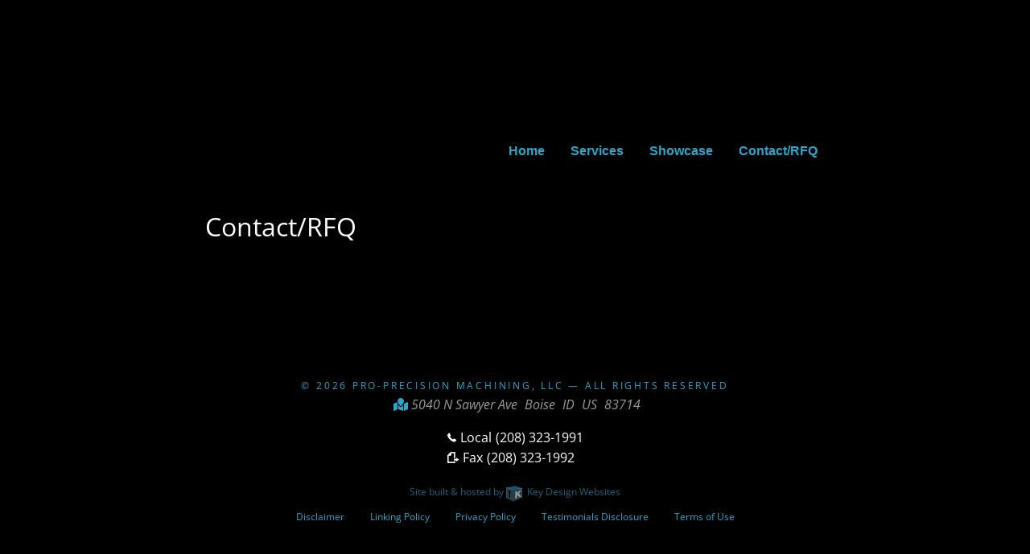

--- FILE ---
content_type: text/html; charset=UTF-8
request_url: https://www.proprecisionmachining.com/contact-rfq/
body_size: 8017
content:
<!DOCTYPE html> 
<html class="no-js" lang="en-US" prefix="og: https://ogp.me/ns#"> 
<head>
<meta charset="UTF-8">
<link rel="preload" href="https://www.proprecisionmachining.com/wp-content/cache/fvm/min/1690582355-css8d5e8910095a81101837108e3b27358751b2f33c90f7efe6d36c7c8edb3f2.css" as="style" media="all" /> 
<link rel="preload" href="https://www.proprecisionmachining.com/wp-content/cache/fvm/min/1690582355-css57fc80e00b9318f6372b5238ef89664a180b6483b9514e4e0d5a68d59fdfa.css" as="style" media="all" /> 
<link rel="preload" href="https://www.proprecisionmachining.com/wp-content/cache/fvm/min/1690582355-css4d6e1ff6c4cc970d2521ddd07d35fa324784099bae5d9d54c34f65e6e0c63.css" as="style" media="all" /> 
<link rel="preload" href="https://www.proprecisionmachining.com/wp-content/cache/fvm/min/1690582355-css1f3efb7903d50b12782facd7ee05c1e60e39b9b3899c99263a963c4d705ee.css" as="style" media="all" /> 
<link rel="preload" href="https://www.proprecisionmachining.com/wp-content/cache/fvm/min/1690582355-css9636f889bca9047fc5d402e41da409b340f59c1603de1992bab01462d4f0a.css" as="style" media="all" /> 
<link rel="preload" href="https://www.proprecisionmachining.com/wp-content/cache/fvm/min/1690582355-css641ddd0abc061a6f74f042723563d2af964e263a5003565c741227f2ababc.css" as="style" media="all" /> 
<link rel="preload" href="https://www.proprecisionmachining.com/wp-content/cache/fvm/min/1690582355-css80369c553604ab3b1cf8d7fc666357bd2faeaf708f06c64188af7bb922db1.css" as="style" media="all" /> 
<link rel="preload" href="https://www.proprecisionmachining.com/wp-content/cache/fvm/min/1690582355-csse4aba89c72cd233057d24d7dd1ba8b0a9ff6b9cfd1f3ea69247ad87876c6b.css" as="style" media="all" /> 
<link rel="preload" href="https://www.proprecisionmachining.com/wp-content/cache/fvm/min/1690582355-cssf58a79abf6e646d3e34c8774cdb25a8faa76d36950c482f30adc89e7c5938.css" as="style" media="all" /> 
<link rel="preload" href="https://www.proprecisionmachining.com/wp-content/cache/fvm/min/1690582355-css3a20b7e0f95ffa2022f49cc0e851774cf16bafa2b9ae2c159356388e25ee2.css" as="style" media="all" /> 
<link rel="preload" href="https://www.proprecisionmachining.com/wp-content/cache/fvm/min/1690582355-css39dedda1105a504310e87bec21ea6b4ed9752c9b987ea8e199b1ac8ed08ec.css" as="style" media="all" /> 
<link rel="preload" href="https://www.proprecisionmachining.com/wp-content/cache/fvm/min/1690582355-css61835e8857bde28de746b903420616164c4985c28455a6ae7fa0004038287.css" as="style" media="all" /> 
<link rel="preload" href="https://www.proprecisionmachining.com/wp-content/cache/fvm/min/1690582355-cssf7c3765536eb95dd74210f1634f7110a2fb0595a0b107e479b93f7d9af8dd.css" as="style" media="all" /> 
<link rel="preload" href="https://www.proprecisionmachining.com/wp-content/cache/fvm/min/1690582355-css0ba3dabddd6fd5d649a5064b7f2fda0a65ce6de6c7e462357e4e6a2203b6e.css" as="style" media="all" />
<script data-cfasync="false">if(navigator.userAgent.match(/MSIE|Internet Explorer/i)||navigator.userAgent.match(/Trident\/7\..*?rv:11/i)){var href=document.location.href;if(!href.match(/[?&]iebrowser/)){if(href.indexOf("?")==-1){if(href.indexOf("#")==-1){document.location.href=href+"?iebrowser=1"}else{document.location.href=href.replace("#","?iebrowser=1#")}}else{if(href.indexOf("#")==-1){document.location.href=href+"&iebrowser=1"}else{document.location.href=href.replace("#","&iebrowser=1#")}}}}</script>
<script data-cfasync="false">class FVMLoader{constructor(e){this.triggerEvents=e,this.eventOptions={passive:!0},this.userEventListener=this.triggerListener.bind(this),this.delayedScripts={normal:[],async:[],defer:[]},this.allJQueries=[]}_addUserInteractionListener(e){this.triggerEvents.forEach(t=>window.addEventListener(t,e.userEventListener,e.eventOptions))}_removeUserInteractionListener(e){this.triggerEvents.forEach(t=>window.removeEventListener(t,e.userEventListener,e.eventOptions))}triggerListener(){this._removeUserInteractionListener(this),"loading"===document.readyState?document.addEventListener("DOMContentLoaded",this._loadEverythingNow.bind(this)):this._loadEverythingNow()}async _loadEverythingNow(){this._runAllDelayedCSS(),this._delayEventListeners(),this._delayJQueryReady(this),this._handleDocumentWrite(),this._registerAllDelayedScripts(),await this._loadScriptsFromList(this.delayedScripts.normal),await this._loadScriptsFromList(this.delayedScripts.defer),await this._loadScriptsFromList(this.delayedScripts.async),await this._triggerDOMContentLoaded(),await this._triggerWindowLoad(),window.dispatchEvent(new Event("wpr-allScriptsLoaded"))}_registerAllDelayedScripts(){document.querySelectorAll("script[type=fvmdelay]").forEach(e=>{e.hasAttribute("src")?e.hasAttribute("async")&&!1!==e.async?this.delayedScripts.async.push(e):e.hasAttribute("defer")&&!1!==e.defer||"module"===e.getAttribute("data-type")?this.delayedScripts.defer.push(e):this.delayedScripts.normal.push(e):this.delayedScripts.normal.push(e)})}_runAllDelayedCSS(){document.querySelectorAll("link[rel=fvmdelay]").forEach(e=>{e.setAttribute("rel","stylesheet")})}async _transformScript(e){return await this._requestAnimFrame(),new Promise(t=>{const n=document.createElement("script");let r;[...e.attributes].forEach(e=>{let t=e.nodeName;"type"!==t&&("data-type"===t&&(t="type",r=e.nodeValue),n.setAttribute(t,e.nodeValue))}),e.hasAttribute("src")?(n.addEventListener("load",t),n.addEventListener("error",t)):(n.text=e.text,t()),e.parentNode.replaceChild(n,e)})}async _loadScriptsFromList(e){const t=e.shift();return t?(await this._transformScript(t),this._loadScriptsFromList(e)):Promise.resolve()}_delayEventListeners(){let e={};function t(t,n){!function(t){function n(n){return e[t].eventsToRewrite.indexOf(n)>=0?"wpr-"+n:n}e[t]||(e[t]={originalFunctions:{add:t.addEventListener,remove:t.removeEventListener},eventsToRewrite:[]},t.addEventListener=function(){arguments[0]=n(arguments[0]),e[t].originalFunctions.add.apply(t,arguments)},t.removeEventListener=function(){arguments[0]=n(arguments[0]),e[t].originalFunctions.remove.apply(t,arguments)})}(t),e[t].eventsToRewrite.push(n)}function n(e,t){let n=e[t];Object.defineProperty(e,t,{get:()=>n||function(){},set(r){e["wpr"+t]=n=r}})}t(document,"DOMContentLoaded"),t(window,"DOMContentLoaded"),t(window,"load"),t(window,"pageshow"),t(document,"readystatechange"),n(document,"onreadystatechange"),n(window,"onload"),n(window,"onpageshow")}_delayJQueryReady(e){let t=window.jQuery;Object.defineProperty(window,"jQuery",{get:()=>t,set(n){if(n&&n.fn&&!e.allJQueries.includes(n)){n.fn.ready=n.fn.init.prototype.ready=function(t){e.domReadyFired?t.bind(document)(n):document.addEventListener("DOMContentLoaded2",()=>t.bind(document)(n))};const t=n.fn.on;n.fn.on=n.fn.init.prototype.on=function(){if(this[0]===window){function e(e){return e.split(" ").map(e=>"load"===e||0===e.indexOf("load.")?"wpr-jquery-load":e).join(" ")}"string"==typeof arguments[0]||arguments[0]instanceof String?arguments[0]=e(arguments[0]):"object"==typeof arguments[0]&&Object.keys(arguments[0]).forEach(t=>{delete Object.assign(arguments[0],{[e(t)]:arguments[0][t]})[t]})}return t.apply(this,arguments),this},e.allJQueries.push(n)}t=n}})}async _triggerDOMContentLoaded(){this.domReadyFired=!0,await this._requestAnimFrame(),document.dispatchEvent(new Event("DOMContentLoaded2")),await this._requestAnimFrame(),window.dispatchEvent(new Event("DOMContentLoaded2")),await this._requestAnimFrame(),document.dispatchEvent(new Event("wpr-readystatechange")),await this._requestAnimFrame(),document.wpronreadystatechange&&document.wpronreadystatechange()}async _triggerWindowLoad(){await this._requestAnimFrame(),window.dispatchEvent(new Event("wpr-load")),await this._requestAnimFrame(),window.wpronload&&window.wpronload(),await this._requestAnimFrame(),this.allJQueries.forEach(e=>e(window).trigger("wpr-jquery-load")),window.dispatchEvent(new Event("wpr-pageshow")),await this._requestAnimFrame(),window.wpronpageshow&&window.wpronpageshow()}_handleDocumentWrite(){const e=new Map;document.write=document.writeln=function(t){const n=document.currentScript,r=document.createRange(),i=n.parentElement;let a=e.get(n);void 0===a&&(a=n.nextSibling,e.set(n,a));const s=document.createDocumentFragment();r.setStart(s,0),s.appendChild(r.createContextualFragment(t)),i.insertBefore(s,a)}}async _requestAnimFrame(){return new Promise(e=>requestAnimationFrame(e))}static run(){const e=new FVMLoader(["keydown","mousemove","touchmove","touchstart","touchend","wheel"]);e._addUserInteractionListener(e)}}FVMLoader.run();</script>
<meta name="viewport" content="width=device-width, initial-scale=1, maximum-scale=5, user-scalable=yes">
<meta http-equiv="X-UA-Compatible" content="IE=7,9,10,edge" ><title>Contact/RFQ</title>
<meta name="robots" content="index,follow" />
<meta name="googlebot" content="index,follow" />
<meta property="og:type" content="website" />
<meta property="og:title" content="Contact/RFQ" />
<meta property="og:description" content="" />
<meta property="og:url" content="https://www.proprecisionmachining.com/contact-rfq/" />
<meta property="og:site_name" content="Contact/RFQ" />
<meta property="og:image" content="https://www.proprecisionmachining.com/wp-content/uploads/2021/10/header1_164_900.png" />
<meta property="og:image:alt" content="" />
<meta property="og:image:secure_url" content="https://www.proprecisionmachining.com/wp-content/uploads/2021/10/header1_164_900.png" />
<meta name="twitter:card" content="summary" />
<meta name="twitter:title" content="Contact/RFQ" />
<meta name="twitter:description" content="" />
<meta name="twitter:image" content="https://www.proprecisionmachining.com/wp-content/uploads/2021/10/header1_164_900.png" />
<meta name='robots' content='max-image-preview:large' />
<link rel="alternate" type="application/rss+xml" title="Pro-Precision Machining, LLC &raquo; Feed" href="https://www.proprecisionmachining.com/feed/" />
<link rel="alternate" type="application/rss+xml" title="Pro-Precision Machining, LLC &raquo; Comments Feed" href="https://www.proprecisionmachining.com/comments/feed/" />
<link rel="canonical" href="https://www.proprecisionmachining.com/contact-rfq/" /> 
<link rel="shortcut icon" href="https://www.proprecisionmachining.com/wp-content/themes/kdw-framework4/favicon.ico?v=1767986949" /> 
<link rel="profile" href="https://gmpg.org/xfn/11"> 
<link rel="noopener" href="fonts.gstatic.com" crossorigin /> 
<link rel='stylesheet' id='wp-block-library-css' href='https://www.proprecisionmachining.com/wp-content/cache/fvm/min/1690582355-css8d5e8910095a81101837108e3b27358751b2f33c90f7efe6d36c7c8edb3f2.css' type='text/css' media='all' /> 
<link rel='stylesheet' id='classic-theme-styles-css' href='https://www.proprecisionmachining.com/wp-content/cache/fvm/min/1690582355-css57fc80e00b9318f6372b5238ef89664a180b6483b9514e4e0d5a68d59fdfa.css' type='text/css' media='all' /> 
<style id='global-styles-inline-css' type='text/css' media="all">body{--wp--preset--color--black:#000000;--wp--preset--color--cyan-bluish-gray:#abb8c3;--wp--preset--color--white:#ffffff;--wp--preset--color--pale-pink:#f78da7;--wp--preset--color--vivid-red:#cf2e2e;--wp--preset--color--luminous-vivid-orange:#ff6900;--wp--preset--color--luminous-vivid-amber:#fcb900;--wp--preset--color--light-green-cyan:#7bdcb5;--wp--preset--color--vivid-green-cyan:#00d084;--wp--preset--color--pale-cyan-blue:#8ed1fc;--wp--preset--color--vivid-cyan-blue:#0693e3;--wp--preset--color--vivid-purple:#9b51e0;--wp--preset--gradient--vivid-cyan-blue-to-vivid-purple:linear-gradient(135deg,rgba(6,147,227,1) 0%,rgb(155,81,224) 100%);--wp--preset--gradient--light-green-cyan-to-vivid-green-cyan:linear-gradient(135deg,rgb(122,220,180) 0%,rgb(0,208,130) 100%);--wp--preset--gradient--luminous-vivid-amber-to-luminous-vivid-orange:linear-gradient(135deg,rgba(252,185,0,1) 0%,rgba(255,105,0,1) 100%);--wp--preset--gradient--luminous-vivid-orange-to-vivid-red:linear-gradient(135deg,rgba(255,105,0,1) 0%,rgb(207,46,46) 100%);--wp--preset--gradient--very-light-gray-to-cyan-bluish-gray:linear-gradient(135deg,rgb(238,238,238) 0%,rgb(169,184,195) 100%);--wp--preset--gradient--cool-to-warm-spectrum:linear-gradient(135deg,rgb(74,234,220) 0%,rgb(151,120,209) 20%,rgb(207,42,186) 40%,rgb(238,44,130) 60%,rgb(251,105,98) 80%,rgb(254,248,76) 100%);--wp--preset--gradient--blush-light-purple:linear-gradient(135deg,rgb(255,206,236) 0%,rgb(152,150,240) 100%);--wp--preset--gradient--blush-bordeaux:linear-gradient(135deg,rgb(254,205,165) 0%,rgb(254,45,45) 50%,rgb(107,0,62) 100%);--wp--preset--gradient--luminous-dusk:linear-gradient(135deg,rgb(255,203,112) 0%,rgb(199,81,192) 50%,rgb(65,88,208) 100%);--wp--preset--gradient--pale-ocean:linear-gradient(135deg,rgb(255,245,203) 0%,rgb(182,227,212) 50%,rgb(51,167,181) 100%);--wp--preset--gradient--electric-grass:linear-gradient(135deg,rgb(202,248,128) 0%,rgb(113,206,126) 100%);--wp--preset--gradient--midnight:linear-gradient(135deg,rgb(2,3,129) 0%,rgb(40,116,252) 100%);--wp--preset--duotone--dark-grayscale:url('#wp-duotone-dark-grayscale');--wp--preset--duotone--grayscale:url('#wp-duotone-grayscale');--wp--preset--duotone--purple-yellow:url('#wp-duotone-purple-yellow');--wp--preset--duotone--blue-red:url('#wp-duotone-blue-red');--wp--preset--duotone--midnight:url('#wp-duotone-midnight');--wp--preset--duotone--magenta-yellow:url('#wp-duotone-magenta-yellow');--wp--preset--duotone--purple-green:url('#wp-duotone-purple-green');--wp--preset--duotone--blue-orange:url('#wp-duotone-blue-orange');--wp--preset--font-size--small:13px;--wp--preset--font-size--medium:20px;--wp--preset--font-size--large:36px;--wp--preset--font-size--x-large:42px;--wp--preset--spacing--20:0.44rem;--wp--preset--spacing--30:0.67rem;--wp--preset--spacing--40:1rem;--wp--preset--spacing--50:1.5rem;--wp--preset--spacing--60:2.25rem;--wp--preset--spacing--70:3.38rem;--wp--preset--spacing--80:5.06rem;--wp--preset--shadow--natural:6px 6px 9px rgba(0, 0, 0, 0.2);--wp--preset--shadow--deep:12px 12px 50px rgba(0, 0, 0, 0.4);--wp--preset--shadow--sharp:6px 6px 0px rgba(0, 0, 0, 0.2);--wp--preset--shadow--outlined:6px 6px 0px -3px rgba(255, 255, 255, 1), 6px 6px rgba(0, 0, 0, 1);--wp--preset--shadow--crisp:6px 6px 0px rgba(0, 0, 0, 1)}:where(.is-layout-flex){gap:.5em}body .is-layout-flow>.alignleft{float:left;margin-inline-start:0;margin-inline-end:2em}body .is-layout-flow>.alignright{float:right;margin-inline-start:2em;margin-inline-end:0}body .is-layout-flow>.aligncenter{margin-left:auto!important;margin-right:auto!important}body .is-layout-constrained>.alignleft{float:left;margin-inline-start:0;margin-inline-end:2em}body .is-layout-constrained>.alignright{float:right;margin-inline-start:2em;margin-inline-end:0}body .is-layout-constrained>.aligncenter{margin-left:auto!important;margin-right:auto!important}body .is-layout-constrained>:where(:not(.alignleft):not(.alignright):not(.alignfull)){max-width:var(--wp--style--global--content-size);margin-left:auto!important;margin-right:auto!important}body .is-layout-constrained>.alignwide{max-width:var(--wp--style--global--wide-size)}body .is-layout-flex{display:flex}body .is-layout-flex{flex-wrap:wrap;align-items:center}body .is-layout-flex>*{margin:0}:where(.wp-block-columns.is-layout-flex){gap:2em}.has-black-color{color:var(--wp--preset--color--black)!important}.has-cyan-bluish-gray-color{color:var(--wp--preset--color--cyan-bluish-gray)!important}.has-white-color{color:var(--wp--preset--color--white)!important}.has-pale-pink-color{color:var(--wp--preset--color--pale-pink)!important}.has-vivid-red-color{color:var(--wp--preset--color--vivid-red)!important}.has-luminous-vivid-orange-color{color:var(--wp--preset--color--luminous-vivid-orange)!important}.has-luminous-vivid-amber-color{color:var(--wp--preset--color--luminous-vivid-amber)!important}.has-light-green-cyan-color{color:var(--wp--preset--color--light-green-cyan)!important}.has-vivid-green-cyan-color{color:var(--wp--preset--color--vivid-green-cyan)!important}.has-pale-cyan-blue-color{color:var(--wp--preset--color--pale-cyan-blue)!important}.has-vivid-cyan-blue-color{color:var(--wp--preset--color--vivid-cyan-blue)!important}.has-vivid-purple-color{color:var(--wp--preset--color--vivid-purple)!important}.has-black-background-color{background-color:var(--wp--preset--color--black)!important}.has-cyan-bluish-gray-background-color{background-color:var(--wp--preset--color--cyan-bluish-gray)!important}.has-white-background-color{background-color:var(--wp--preset--color--white)!important}.has-pale-pink-background-color{background-color:var(--wp--preset--color--pale-pink)!important}.has-vivid-red-background-color{background-color:var(--wp--preset--color--vivid-red)!important}.has-luminous-vivid-orange-background-color{background-color:var(--wp--preset--color--luminous-vivid-orange)!important}.has-luminous-vivid-amber-background-color{background-color:var(--wp--preset--color--luminous-vivid-amber)!important}.has-light-green-cyan-background-color{background-color:var(--wp--preset--color--light-green-cyan)!important}.has-vivid-green-cyan-background-color{background-color:var(--wp--preset--color--vivid-green-cyan)!important}.has-pale-cyan-blue-background-color{background-color:var(--wp--preset--color--pale-cyan-blue)!important}.has-vivid-cyan-blue-background-color{background-color:var(--wp--preset--color--vivid-cyan-blue)!important}.has-vivid-purple-background-color{background-color:var(--wp--preset--color--vivid-purple)!important}.has-black-border-color{border-color:var(--wp--preset--color--black)!important}.has-cyan-bluish-gray-border-color{border-color:var(--wp--preset--color--cyan-bluish-gray)!important}.has-white-border-color{border-color:var(--wp--preset--color--white)!important}.has-pale-pink-border-color{border-color:var(--wp--preset--color--pale-pink)!important}.has-vivid-red-border-color{border-color:var(--wp--preset--color--vivid-red)!important}.has-luminous-vivid-orange-border-color{border-color:var(--wp--preset--color--luminous-vivid-orange)!important}.has-luminous-vivid-amber-border-color{border-color:var(--wp--preset--color--luminous-vivid-amber)!important}.has-light-green-cyan-border-color{border-color:var(--wp--preset--color--light-green-cyan)!important}.has-vivid-green-cyan-border-color{border-color:var(--wp--preset--color--vivid-green-cyan)!important}.has-pale-cyan-blue-border-color{border-color:var(--wp--preset--color--pale-cyan-blue)!important}.has-vivid-cyan-blue-border-color{border-color:var(--wp--preset--color--vivid-cyan-blue)!important}.has-vivid-purple-border-color{border-color:var(--wp--preset--color--vivid-purple)!important}.has-vivid-cyan-blue-to-vivid-purple-gradient-background{background:var(--wp--preset--gradient--vivid-cyan-blue-to-vivid-purple)!important}.has-light-green-cyan-to-vivid-green-cyan-gradient-background{background:var(--wp--preset--gradient--light-green-cyan-to-vivid-green-cyan)!important}.has-luminous-vivid-amber-to-luminous-vivid-orange-gradient-background{background:var(--wp--preset--gradient--luminous-vivid-amber-to-luminous-vivid-orange)!important}.has-luminous-vivid-orange-to-vivid-red-gradient-background{background:var(--wp--preset--gradient--luminous-vivid-orange-to-vivid-red)!important}.has-very-light-gray-to-cyan-bluish-gray-gradient-background{background:var(--wp--preset--gradient--very-light-gray-to-cyan-bluish-gray)!important}.has-cool-to-warm-spectrum-gradient-background{background:var(--wp--preset--gradient--cool-to-warm-spectrum)!important}.has-blush-light-purple-gradient-background{background:var(--wp--preset--gradient--blush-light-purple)!important}.has-blush-bordeaux-gradient-background{background:var(--wp--preset--gradient--blush-bordeaux)!important}.has-luminous-dusk-gradient-background{background:var(--wp--preset--gradient--luminous-dusk)!important}.has-pale-ocean-gradient-background{background:var(--wp--preset--gradient--pale-ocean)!important}.has-electric-grass-gradient-background{background:var(--wp--preset--gradient--electric-grass)!important}.has-midnight-gradient-background{background:var(--wp--preset--gradient--midnight)!important}.has-small-font-size{font-size:var(--wp--preset--font-size--small)!important}.has-medium-font-size{font-size:var(--wp--preset--font-size--medium)!important}.has-large-font-size{font-size:var(--wp--preset--font-size--large)!important}.has-x-large-font-size{font-size:var(--wp--preset--font-size--x-large)!important}.wp-block-navigation a:where(:not(.wp-element-button)){color:inherit}:where(.wp-block-columns.is-layout-flex){gap:2em}.wp-block-pullquote{font-size:1.5em;line-height:1.6}</style> 
<link rel='stylesheet' id='bxslider-style-css' href='https://www.proprecisionmachining.com/wp-content/cache/fvm/min/1690582355-css4d6e1ff6c4cc970d2521ddd07d35fa324784099bae5d9d54c34f65e6e0c63.css' type='text/css' media='all' /> 
<link rel='stylesheet' id='kdw_testimonials_sheet-css' href='https://www.proprecisionmachining.com/wp-content/cache/fvm/min/1690582355-css1f3efb7903d50b12782facd7ee05c1e60e39b9b3899c99263a963c4d705ee.css' type='text/css' media='all' /> 
<link rel='stylesheet' id='foundation-normalize-css' href='https://www.proprecisionmachining.com/wp-content/cache/fvm/min/1690582355-css9636f889bca9047fc5d402e41da409b340f59c1603de1992bab01462d4f0a.css' type='text/css' media='all' /> 
<link rel='stylesheet' id='foundation-grid-css' href='https://www.proprecisionmachining.com/wp-content/cache/fvm/min/1690582355-css641ddd0abc061a6f74f042723563d2af964e263a5003565c741227f2ababc.css' type='text/css' media='all' /> 
<link rel='stylesheet' id='foundation-css' href='https://www.proprecisionmachining.com/wp-content/cache/fvm/min/1690582355-css80369c553604ab3b1cf8d7fc666357bd2faeaf708f06c64188af7bb922db1.css' type='text/css' media='all' /> 
<link rel='stylesheet' id='foundation-icons-css' href='https://www.proprecisionmachining.com/wp-content/cache/fvm/min/1690582355-csse4aba89c72cd233057d24d7dd1ba8b0a9ff6b9cfd1f3ea69247ad87876c6b.css' type='text/css' media='all' /> 
<link rel='stylesheet' id='font-awesome-css' href='https://www.proprecisionmachining.com/wp-content/cache/fvm/min/1690582355-cssf58a79abf6e646d3e34c8774cdb25a8faa76d36950c482f30adc89e7c5938.css' type='text/css' media='all' /> 
<link rel='stylesheet' id='theme-styles-css' href='https://www.proprecisionmachining.com/wp-content/cache/fvm/min/1690582355-css3a20b7e0f95ffa2022f49cc0e851774cf16bafa2b9ae2c159356388e25ee2.css' type='text/css' media='all' /> 
<link rel='stylesheet' id='site-responsive-style-css' href='https://www.proprecisionmachining.com/wp-content/cache/fvm/min/1690582355-css39dedda1105a504310e87bec21ea6b4ed9752c9b987ea8e199b1ac8ed08ec.css' type='text/css' media='all' /> 
<link rel='stylesheet' id='af-kdw-colorbox-theme1-css' href='https://www.proprecisionmachining.com/wp-content/cache/fvm/min/1690582355-css61835e8857bde28de746b903420616164c4985c28455a6ae7fa0004038287.css' type='text/css' media='all' /> 
<script type='text/javascript' src='https://www.proprecisionmachining.com/wp-includes/js/jquery/jquery.min.js?ver=3.6.4' id='jquery-core-js'></script>
<script type='text/javascript' src='https://www.proprecisionmachining.com/wp-includes/js/jquery/jquery-migrate.min.js?ver=3.4.0' id='jquery-migrate-js'></script>
</head>
<body class="page-template-default page page-id-849 chrome osx"> <div class="off-canvas-wrapper"> <div class="inner-wrap"> <div class="off-canvas position-left" id="offCanvas" data-off-canvas> <aside class="left-off-canvas-menu"> <div class="off-canvas-extra-content-top hide">Extra Content Top</div> <div class="drill-down-menu"> <ul id="menu-drill-down" class="vertical menu no-js" data-drilldown=""><li id="menu-item-32" class="menu-item menu-item-type-post_type menu-item-object-page menu-item-home menu-item-32"><a href="https://www.proprecisionmachining.com/">Home</a></li> <li id="menu-item-852" class="menu-item menu-item-type-post_type menu-item-object-page menu-item-852"><a href="https://www.proprecisionmachining.com/services/">Services</a></li> <li id="menu-item-851" class="menu-item menu-item-type-post_type menu-item-object-page menu-item-851"><a href="https://www.proprecisionmachining.com/showcase/">Showcase</a></li> <li id="menu-item-93" class="menu-item menu-item-type-post_type menu-item-object-page menu-item-93"><a href="https://www.proprecisionmachining.com/contact/">Contact/RFQ</a></li> </ul> </div> <div class="off-canvas-extra-content-bottom"> </div> </aside> </div> <div > <nav class="main-navigation tab-bar sticky hide-for-medium" role="navigation" > <div class="row"> <div class="columns small-4 small-order-1"> <section id="left-off-canvas-menu" class="left-small title-bar-left"> <a class="left-off-canvas-toggle menu-icon" href="#" data-toggle="offCanvas"><span class="hamburger-menu-left">Menu</span></a> </section> </div> <div class="columns small-order-2"><span id="tagline-top-bar"></span></div> </div> </nav> </div> <div class="off-canvas-content" data-off-canvas-content> <div id="page" class="site"> <header > <a class="skip-link screen-reader-text" href="#content">Skip to content</a> <div id="top-row" class="row align-middle no-padding-top-bottom"> <span id="tagline-1" ></span> </div> <div class="row align-middle no-padding-top-bottom show-for-small-only" id="top-row-image" <span> <a href="https://www.proprecisionmachining.com" title="Pro-Precision Machining, LLC &mdash; Return to Home"> <img loading="lazy" data-interchange="[https://www.proprecisionmachining.com/wp-content/uploads/2021/10/header1_164_900.png, small]" id="logo" alt="Logo" /> </a> </span> ></div> <div class="row align-middle no-padding-top-bottom show-for-medium" id="top-row-image" ></div> <div id="middle-row" class="row align-middle"> <div class="columns small-12 medium-12 large-12"> <div id="nav-row" class="row align-right show-for-medium"> <div class="top-bar"> <div class="top-bar-left"> <ul id="header-menu" class="dropdown menu no-js" data-dropdown-menu><li class="menu-item menu-item-type-post_type menu-item-object-page menu-item-home menu-item-32"><a href="https://www.proprecisionmachining.com/">Home</a></li> <li class="menu-item menu-item-type-post_type menu-item-object-page menu-item-852"><a href="https://www.proprecisionmachining.com/services/">Services</a></li> <li class="menu-item menu-item-type-post_type menu-item-object-page menu-item-851"><a href="https://www.proprecisionmachining.com/showcase/">Showcase</a></li> <li class="menu-item menu-item-type-post_type menu-item-object-page menu-item-93"><a href="https://www.proprecisionmachining.com/contact/">Contact/RFQ</a></li> </ul> </div> </div> </div> </div> </div> </header> <div id="content" class="site-content template-fullwidth"><div id="primary" class="content-area hfeed"> <main id="main" class="site-main" role="main"> <div id="post-849" class="inset-page-content"> <div id="title-row" class="row expanded title-container"> <div id="column-title" class="small-12 medium-12 large-12 columns"> <div id="title-row-inner" class="row row-inner"> <div class="small-12 medium-12 large-12 columns"> <h1 class="entry-title"> Contact/RFQ </h1></div></div></div></div> <div class="entry-content article"> <div id="the-theme-content"></div> </div> </div> </main> </div> </div> </div> <footer> <div id="global-footer-area-1" class="row expanded"> <div class="small-12 columns"> <div id="global-content-1" ></div> </div> </div> </div> <div id="global-footer-area" class="row expanded hide"> <div class="small-12 columns"> <div class="row row-inner"> <div class="small-12 columns"> </div> </div> </div> </div> <div class="row expanded footer"> <div class="small-12 columns"> <div class="row row-inner"> <div class="small-12 columns"> <div class="widget-container clear clearfix"> <div class="row" data-equalizer> </div> </div> </div> </div> <div class="site-footer"> <div class="row expanded align-center"> <div id="copyright" class="text-center">&copy; 2026 <a href="https://www.proprecisionmachining.com">Pro-Precision Machining, LLC</a> &mdash; All Rights Reserved</div> </div> <div class="row expanded align-center addresses-container"> <address id="location-1" class="location-adress"> <ul role="list"> <i class="fas fa-map-marked"></i> <li id="location-1-address-line-0" class="address-line-0">5040 N Sawyer Ave</li> <li id="location-1-address-line-1" class="address-line-1"> Boise</li> <li id="location-1-address-line-2" class="address-line-2">ID</li> <li id="location-1-address-line-3" class="address-line-3">US</li> <li id="location-1-address-line-4" class="address-line-4">83714</li> </ul> </address> </div> <div class="row expanded align-center phone-container"> <ul role="list" class="phone_numbers"> <li class="phone_number"><span class=""><a href="tel:(208) 323-1991" title="Local: (208) 323-1991"><i class="fi-telephone" aria-hidden="true"></i><span class="phone_number_label">Local</span><span class="the_phone_number">(208) 323-1991</span></a></span></li> <li class="phone_number"><span class=""><a href="tel:(208) 323-1992" title="Fax: (208) 323-1992"><i class="fi-page-export" aria-hidden="true"></i><span class="phone_number_label">Fax</span><span class="the_phone_number">(208) 323-1992</span></a></span></li> </ul> </div> <div class="row expanded align-center"> <div id="developer" class="text-center"><a href="//www.keydesignwebsites.com/" title="Site by Key Design Websites" target="_blank" rel="noopener noreferrer">Site built &#38; hosted by <span class="copyrightkey">&nbsp;Key Design Websites</span></a></div> </div> <div class="row expanded align-center show-for-medium"> <ul id="menu-legal-menu" class="menu"><li id="menu-item-134" class="menu-item menu-item-type-post_type menu-item-object-page menu-item-134"><a href="https://www.proprecisionmachining.com/disclaimer/">Disclaimer</a></li> <li id="menu-item-133" class="menu-item menu-item-type-post_type menu-item-object-page menu-item-133"><a href="https://www.proprecisionmachining.com/linking-policy/">Linking Policy</a></li> <li id="menu-item-132" class="menu-item menu-item-type-post_type menu-item-object-page menu-item-132"><a href="https://www.proprecisionmachining.com/privacy-policy/">Privacy Policy</a></li> <li id="menu-item-130" class="menu-item menu-item-type-post_type menu-item-object-page menu-item-130"><a href="https://www.proprecisionmachining.com/testimonials-disclosure/">Testimonials Disclosure</a></li> <li id="menu-item-131" class="menu-item menu-item-type-post_type menu-item-object-page menu-item-131"><a href="https://www.proprecisionmachining.com/terms-of-use/">Terms of Use</a></li> </ul> </div> </div> </div> </footer> 
<script type='text/javascript' id='colorbox-js-extra'>
/* <![CDATA[ */
var jQueryColorboxSettingsArray = {"jQueryColorboxVersion":"4.6.2","colorboxInline":"false","colorboxIframe":"false","colorboxGroupId":"","colorboxTitle":"","colorboxWidth":"false","colorboxHeight":"false","colorboxMaxWidth":"false","colorboxMaxHeight":"false","colorboxSlideshow":"false","colorboxSlideshowAuto":"false","colorboxScalePhotos":"true","colorboxPreloading":"false","colorboxOverlayClose":"true","colorboxLoop":"true","colorboxEscKey":"true","colorboxArrowKey":"true","colorboxScrolling":"true","colorboxOpacity":"0.75","colorboxTransition":"elastic","colorboxSpeed":"350","colorboxSlideshowSpeed":"2500","colorboxClose":"close","colorboxNext":"next","colorboxPrevious":"previous","colorboxSlideshowStart":"start slideshow","colorboxSlideshowStop":"stop slideshow","colorboxCurrent":"{current} of {total} images","colorboxXhrError":"This content failed to load.","colorboxImgError":"This image failed to load.","colorboxImageMaxWidth":"95%","colorboxImageMaxHeight":"95%","colorboxImageHeight":"false","colorboxImageWidth":"false","colorboxLinkHeight":"false","colorboxLinkWidth":"false","colorboxInitialHeight":"100","colorboxInitialWidth":"300","autoColorboxJavaScript":"true","autoHideFlash":"","autoColorbox":"true","autoColorboxGalleries":"","addZoomOverlay":"","useGoogleJQuery":"","colorboxAddClassToLinks":""};
/* ]]> */
</script>
<link rel='stylesheet' id='googleFontsRoboto-css' href='https://www.proprecisionmachining.com/wp-content/cache/fvm/min/1690582355-cssf7c3765536eb95dd74210f1634f7110a2fb0595a0b107e479b93f7d9af8dd.css' type='text/css' media='all' /> 
<link rel='stylesheet' id='googleFontsOpensans-css' href='https://www.proprecisionmachining.com/wp-content/cache/fvm/min/1690582355-css0ba3dabddd6fd5d649a5064b7f2fda0a65ce6de6c7e462357e4e6a2203b6e.css' type='text/css' media='all' /> 
<script type='text/javascript' src='https://www.proprecisionmachining.com/wp-content/plugins/bxslider-kdw/jquery.bxslider/jquery.bxslider.js?ver=1' id='bxslider-js-js'></script>
<script type='text/javascript' src='https://www.proprecisionmachining.com/wp-content/themes/kdw-framework4/foundation/foundation-6.6.3-js/what-input.js?ver=1' id='foundation-what-input-js'></script>
<script type='text/javascript' src='https://www.proprecisionmachining.com/wp-content/themes/kdw-framework4/foundation/foundation-6.6.3-js/foundation.min.js?ver=1' id='foundation-js-js'></script>
<script type='text/javascript' src='https://www.proprecisionmachining.com/wp-content/themes/kdw-framework4/js/navigation.js?ver=20120206' id='kdw-framework4-navigation-js'></script>
<script type='text/javascript' src='https://www.proprecisionmachining.com/wp-content/themes/kdw-framework4/js/skip-link-focus-fix.js?ver=20130115' id='kdw-framework4-skip-link-focus-fix-js'></script>
<script type='text/javascript' src='https://www.proprecisionmachining.com/wp-content/plugins/kdw-jquery-colorbox/js/jquery-colorbox-wrapper-min.js?ver=4.6.3' id='af-kdw-colorbox-wrapper-js'></script>
<script type='text/javascript' src='https://www.proprecisionmachining.com/wp-content/plugins/kdw-jquery-colorbox/js/jquery.colorbox-min.js?ver=1.6.4' id='jquery-colorbox-min-js'></script>
<a class="exit-off-canvas"></a> </div> </div> </div> 
<script>
/* This is required for foundations off-canvas menu to fire */
jQuery(document).ready(function ($) {
'use strict';
var $ = jQuery.noConflict();
$(document).foundation();
$('a.left-off-canvas-toggle').on('click',function(){
//Don't need to put anything here
//https://github.com/zurb/foundation/issues/5343
});
$(".slideshow").css("visibility", "visible");
$('p:empty').remove();	
$('.tagline').each(function(i){
setTimeout(function(){
$('.tagline').eq(i).css({
'transform': 'translateX(0%)',
'opacity': 1
});
}, 1000*i)
});	
$('.rich-content p').addClass('rich-p' );
$('#comments #submit').addClass('button');
if($('.envira-gallery-link').hasClass('cboxElement')){$( '.envira-gallery-link' ).removeClass( "cboxElement colorbox-manual" );}
function tick(){
$('#testimonialscroller li:first').slideUp( function () { $(this).appendTo($('#testimonialscroller')).slideDown(); });
}
setInterval(function(){ tick () }, 5000);
});
</script>
<script type="application/ld+json">
{
"@context": "https://schema.org",
"@type": "LocalBusiness",
"name": "Pro-Precision Machining, LLC",
"@id": "https://www.proprecisionmachining.com",
"url": "https://www.proprecisionmachining.com",
"logo": "https://www.proprecisionmachining.com/wp-content/uploads/2021/10/header1_164_900.png",
"image": "https://www.proprecisionmachining.com/wp-content/uploads/2021/10/header1_164_900.png",
"telephone": "(208) 323-1991",
"priceRange": "$$$",
"address": {
"@type": "PostalAddress",
"streetAddress": "5040 N Sawyer Ave","addressLocality": "Boise","addressRegion": "ID","postalCode": "83714","addressCountry": "US"  } 
}
</script>
</body> 
</html>
<!-- Cached page generated by WP-Super-Cache on 2026-01-09 12:29:09 -->

<!-- Compression = gzip -->

--- FILE ---
content_type: text/css
request_url: https://www.proprecisionmachining.com/wp-content/cache/fvm/min/1690582355-css39dedda1105a504310e87bec21ea6b4ed9752c9b987ea8e199b1ac8ed08ec.css
body_size: 162
content:
/* https://www.proprecisionmachining.com/wp-content/themes/kdw-framework4/responsive.css?ver=1634760486 */
@media only screen and (max-width:40em){.small-only-float-left{float:left!important}.small-only-float-right{float:right!important}.small-only-float-center{display:block;margin-right:auto;margin-left:auto}.text-center-small{text-align:center}.small-align-center{-ms-flex-pack:center;justify-content:center}.widget-container,#top-row,.tagline,.text-right{text-align:center}img.alignright,img.alignleft{float:none!important;display:block;margin:0 auto}}@media only screen and (min-width:40.063em) and (max-width:63.938em){.medium-float-left{float:left!important}.medium-float-right{float:right!important}.text-center-medium{text-align:center}.medium-align-center{-ms-flex-pack:center;justify-content:center}}@media only screen and (min-width:64em) and (max-width:90em){.large-float-left{float:left!important}.large-float-right{float:right!important}.text-center-large{text-align:center}.large-align-right{-ms-flex-pack:end;justify-content:flex-end}}@media only screen and (min-width:90.063em) and (max-width:120em){.xlarge-float-left{float:left!important}.xlarge-float-right{float:right!important}.text-center-xlarge{text-align:center}}@media only screen and (min-width:120.063em){.xxlarge-float-left{float:left!important}.xxlarge-float-right{float:right!important}.text-center-xxlarge{text-align:center}}@media only screen and (min-width:37.50em) and (max-width:56.25em) and (orientation:portrait){.hide-tablet-portrait{display:none!important}.show-tablet-portrait{display:inherit!important}}